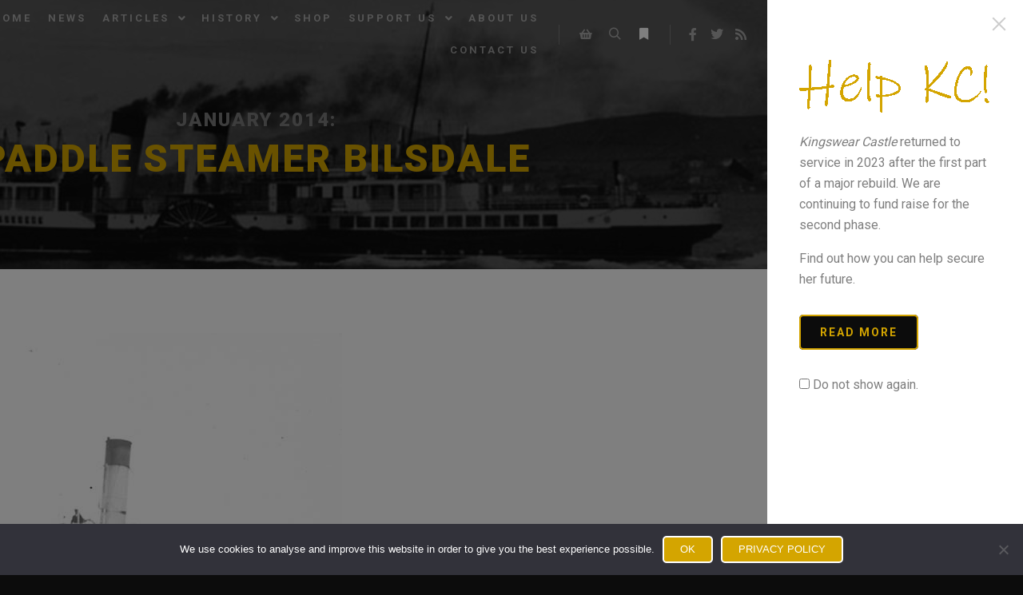

--- FILE ---
content_type: text/html; charset=UTF-8
request_url: https://www.kingswearcastle.org/potm/january-2014-paddle-steamer-bilsdale/
body_size: 20110
content:
<!DOCTYPE html> <!--[if IE 9]><html class="no-js lt-ie10" lang="en-GB"> <![endif]--> <!--[if gt IE 9]><!--><html class="no-js" lang="en-GB"> <!--<![endif]--><head><meta charset="UTF-8" /><meta name="viewport" content="width=device-width,initial-scale=1" /><meta http-equiv="X-UA-Compatible" content="IE=edge"><link rel="profile" href="https://gmpg.org/xfn/11" /><link media="all" href="https://www.kingswearcastle.org/wp-content/cache/autoptimize/css/autoptimize_afcf198aa9d593eb94fb73143d6e7562.css" rel="stylesheet"><link media="only screen and (max-width: 768px)" href="https://www.kingswearcastle.org/wp-content/cache/autoptimize/css/autoptimize_6fe211f8bb15af76999ce9135805d7af.css" rel="stylesheet"><title>January 2014: Paddle Steamer Bilsdale &#8211; Kingswear Castle</title><meta name='robots' content='max-image-preview:large' /> <script>window._wca = window._wca || [];</script> <link rel='dns-prefetch' href='//stats.wp.com' /><link href='https://fonts.gstatic.com' crossorigin rel='preconnect' /><link rel="alternate" type="application/rss+xml" title="Kingswear Castle &raquo; Feed" href="https://www.kingswearcastle.org/feed/" /><link rel="alternate" type="application/rss+xml" title="Kingswear Castle &raquo; Comments Feed" href="https://www.kingswearcastle.org/comments/feed/" /><link rel="alternate" type="application/rss+xml" title="Kingswear Castle &raquo; January 2014: Paddle Steamer Bilsdale Comments Feed" href="https://www.kingswearcastle.org/potm/january-2014-paddle-steamer-bilsdale/feed/" /><link rel="alternate" title="oEmbed (JSON)" type="application/json+oembed" href="https://www.kingswearcastle.org/wp-json/oembed/1.0/embed?url=https%3A%2F%2Fwww.kingswearcastle.org%2Fpotm%2Fjanuary-2014-paddle-steamer-bilsdale%2F" /><link rel="alternate" title="oEmbed (XML)" type="text/xml+oembed" href="https://www.kingswearcastle.org/wp-json/oembed/1.0/embed?url=https%3A%2F%2Fwww.kingswearcastle.org%2Fpotm%2Fjanuary-2014-paddle-steamer-bilsdale%2F&#038;format=xml" /><link rel='stylesheet' id='a13-user-css-css' href='https://www.kingswearcastle.org/wp-content/cache/autoptimize/css/autoptimize_single_340c4e4586bdf85d92afd46afed30fec.css?ver=2.4.23_1766077524' type='text/css' media='all' /><style id='a13-user-css-inline-css' type='text/css'>.single-post .title-bar.outside{background-image:url(https://www.kingswearcastle.org/wp-content/uploads/2020/12/potm201402.jpg)}
/*# sourceURL=a13-user-css-inline-css */</style> <script type="text/javascript" src="https://www.kingswearcastle.org/wp-includes/js/jquery/jquery.min.js?ver=3.7.1" id="jquery-core-js"></script> <script type="text/javascript" id="cookie-notice-front-js-before">var cnArgs = {"ajaxUrl":"https:\/\/www.kingswearcastle.org\/wp-admin\/admin-ajax.php","nonce":"ead2ec0c10","hideEffect":"fade","position":"bottom","onScroll":false,"onScrollOffset":100,"onClick":false,"cookieName":"cookie_notice_accepted","cookieTime":15811200,"cookieTimeRejected":15811200,"globalCookie":false,"redirection":false,"cache":true,"revokeCookies":false,"revokeCookiesOpt":"automatic"};

//# sourceURL=cookie-notice-front-js-before</script> <script type="text/javascript" id="wc-add-to-cart-js-extra">var wc_add_to_cart_params = {"ajax_url":"/wp-admin/admin-ajax.php","wc_ajax_url":"/?wc-ajax=%%endpoint%%","i18n_view_cart":"View basket","cart_url":"https://www.kingswearcastle.org/basket/","is_cart":"","cart_redirect_after_add":"yes"};
//# sourceURL=wc-add-to-cart-js-extra</script> <script type="text/javascript" id="woocommerce-js-extra">var woocommerce_params = {"ajax_url":"/wp-admin/admin-ajax.php","wc_ajax_url":"/?wc-ajax=%%endpoint%%","i18n_password_show":"Show password","i18n_password_hide":"Hide password"};
//# sourceURL=woocommerce-js-extra</script> <script type="text/javascript" src="https://stats.wp.com/s-202604.js" id="woocommerce-analytics-js" defer="defer" data-wp-strategy="defer"></script> <link rel="https://api.w.org/" href="https://www.kingswearcastle.org/wp-json/" /><link rel="alternate" title="JSON" type="application/json" href="https://www.kingswearcastle.org/wp-json/wp/v2/posts/15510" /><link rel="EditURI" type="application/rsd+xml" title="RSD" href="https://www.kingswearcastle.org/xmlrpc.php?rsd" /><meta name="generator" content="WordPress 6.9" /><meta name="generator" content="WooCommerce 10.4.3" /><link rel="canonical" href="https://www.kingswearcastle.org/potm/january-2014-paddle-steamer-bilsdale/" /><link rel='shortlink' href='https://www.kingswearcastle.org/?p=15510' />  <script async src="https://www.googletagmanager.com/gtag/js?id=G-F9M8TWBMF6"></script> <script>window.dataLayer = window.dataLayer || [];
  function gtag(){dataLayer.push(arguments);}
  gtag('js', new Date());

  gtag('config', 'G-F9M8TWBMF6');</script> <link rel="stylesheet" href="https://fonts.googleapis.com/css2?family=Homemade+Apple"> <script type="text/javascript">// 
(function(){
    var docElement = document.documentElement,
        className = docElement.className;
    // Change `no-js` to `js`
    var reJS = new RegExp('(^|\\s)no-js( |\\s|$)');
    //space as literal in second capturing group cause there is strange situation when \s is not catched on load when other plugins add their own classes
    className = className.replace(reJS, '$1js$2');
    docElement.className = className;
})();
//</script><script type="text/javascript">// 
WebFontConfig = {
    google: {"families":["Roboto:400,700,900","Roboto:400,700,900"]},
    active: function () {
        //tell listeners that fonts are loaded
        if (window.jQuery) {
            jQuery(document.body).trigger('webfontsloaded');
        }
    }
};
(function (d) {
    var wf = d.createElement('script'), s = d.scripts[0];
    wf.src = 'https://www.kingswearcastle.org/wp-content/themes/rife-free/js/webfontloader.min.js';
    wf.type = 'text/javascript';
    wf.async = 'true';
    s.parentNode.insertBefore(wf, s);
})(document);
//</script><link rel="pingback" href="https://www.kingswearcastle.org/xmlrpc.php"> <noscript><style>.woocommerce-product-gallery{ opacity: 1 !important; }</style></noscript><meta name="generator" content="Elementor 3.34.1; features: additional_custom_breakpoints; settings: css_print_method-external, google_font-enabled, font_display-auto"><meta property="og:type" content="article" /><meta property="og:title" content="January 2014: Paddle Steamer Bilsdale" /><meta property="og:url" content="https://www.kingswearcastle.org/potm/january-2014-paddle-steamer-bilsdale/" /><meta property="og:description" content="The paddle steamer Bilsdale started life as the Lord Roberts built by W Allsup and Son of Preston in 1900 for the Great Yarmouth Steam Tug Company&#8217;s excursion services along the Norfolk Coast…" /><meta property="article:published_time" content="2014-01-01T15:09:01+00:00" /><meta property="article:modified_time" content="2022-11-10T16:46:28+00:00" /><meta property="og:site_name" content="Kingswear Castle" /><meta property="og:image" content="https://www.kingswearcastle.org/wp-content/uploads/2020/12/potm201402.jpg" /><meta property="og:image:width" content="900" /><meta property="og:image:height" content="360" /><meta property="og:image:alt" content="" /><meta property="og:locale" content="en_GB" /><meta name="twitter:site" content="@KingswearCastle" /><meta name="twitter:text:title" content="&lt;span class=&quot;potm-heading&quot;&gt;January 2014: &lt;/span&gt;&lt;br /&gt;Paddle Steamer Bilsdale" /><meta name="twitter:image" content="https://www.kingswearcastle.org/wp-content/uploads/2020/12/potm201402.jpg?w=640" /><meta name="twitter:card" content="summary_large_image" /><link rel="icon" href="https://www.kingswearcastle.org/wp-content/uploads/2020/11/cropped-favicon-32x32.png" sizes="32x32" /><link rel="icon" href="https://www.kingswearcastle.org/wp-content/uploads/2020/11/cropped-favicon-192x192.png" sizes="192x192" /><link rel="apple-touch-icon" href="https://www.kingswearcastle.org/wp-content/uploads/2020/11/cropped-favicon-180x180.png" /><meta name="msapplication-TileImage" content="https://www.kingswearcastle.org/wp-content/uploads/2020/11/cropped-favicon-270x270.png" /><style type="text/css" id="wp-custom-css">/* Additional CSS
 * Created: 13/11/2020 RMT
 * Updated: 14/10/2025 RMT
*/

:root {
	--e-global-color-text: #7a7a7a;
	--e-global-color-primary: #d4a500;
	--e-global-color-cef21df: #0c0c0c; 
}


/* Home page news ticker */
@media (min-width: 1025px) {
	.news {
		margin-top: -12px;
	}
}

.news .swiper-pagination-bullet {
	background: #fff;
}

.news .elementor-testimonial__content {
  padding: 0;
}

.news .elementor-testimonial__header {
	padding-top: 0;
}

@media (min-width: 1025px) {
	.news .elementor-widget-reviews .elementor-testimonial__header {
		padding-left: 0;
	}
}

/* Left align embedded YouTube videos */
.wp-block-embed-youtube {
	display: inline-block;
}

.page .page-background {
	background-color: var(--e-global-color-cef21df) !important;
}

/* Drop down menus */
.menu-container ul li {
	height: auto !important;
}

ul.sub-menu {
	padding: 10px;
	background-color: rgb(43 43 43 / 0.6) !important;
}

.sub-menu a span {
	font-weight: 600;
	color: white;
}

.sub-menu a:hover span,
.sub-menu a:hover {
	text-decoration: underline;	
	transition: all 0.5s ease;
}

.submenu {
	border: 2px solid var(--e-global-color-text);
	transition: all 0.5s ease;
}

.header-horizontal .top-menu ul {
	min-width: 100px;
}

.header-horizontal .top-menu i.sub-mark {
/*
 	margin: 46px 0 0 0;
  height: 30px;
	*/
}

.header-horizontal .top-menu i.sub-mark:focus {
	outline: none;
}


/* Ajax search results */
#search-results-header {
	border: 1px solid var(--e-global-color-primary);
}

.searchwp-live-search-result .title {
	font-size: 20px;
  font-weight: bold;
	text-transform: uppercase;
	color: var(--e-global-color-primary);
  letter-spacing: 2px;	
}

.searchwp-live-search-result .icon {
	font-size: 40px;
}

.searchwp-live-search-result .excerpt {
    color: var(--e-global-color-text);	
    font-family: "Roboto", Sans-serif;
    font-size: 20px;
    font-weight: 400;
}

.searchwp-live-search-result time {
	display: none;
}

/* No content/search results */
.layout-full_padding .content-limiter {
    max-width: 1200px;
}

/* Home page banner heights */

@media (max-width: 600px) {
	.elementor-12030 .elementor-element.elementor-element-e25d36d>.elementor-container {
    min-height: 400px !important;
	}
}

@media (max-width: 1024px) {
	.elementor-12030 .elementor-element.elementor-element-e25d36d>.elementor-container {
    min-height: 620px;
	}
}


/* Override problems with Autoptimize plugin enabled */
.single-album .page-background, .albums-list-page .page-background {
    background-color: var(--e-global-color-cef21df) !important;
}

.elementor-shortcode {
    color: var( --e-global-color-text );
    font-family: var( --e-global-typography-text-font-family ), Sans-serif;
    font-size: var( --e-global-typography-text-font-size );
    font-weight: var( --e-global-typography-text-font-weight );
    line-height: var( --e-global-typography-text-line-height );
}

/* Single post titles */
.single-post .title-bar.outside .overlay-color {
	padding-top: 80px !important;
  padding-bottom: 80px !important;
}

.default404 .title-bar.outside .page-title,
.single-post .title-bar.outside .page-title {
	display: inline-block;
	vertical-align: middle;
	color: var(--e-global-color-primary) !important;
}

.single-post .title-bar .in {
	min-height: 177px;
	line-height: 177px;
}

h2.post-title a {
	color: var(--e-global-color-primary);
}

@media only screen and (max-width: 1024px) {
.single-post .title-bar.outside .overlay-color {
	padding-top: 80px !important;
  padding-bottom: 40px !important;
	}

	.single-post .title-bar .in {
		min-height: 108px;
		line-height: 108px;
	}
	
	.page .title-bar.outside .overlay-color {
		padding-top: 120px !important;
    padding-bottom: 80px !important;	
	}
}

.page .title-bar.outside .page-title, .page .title-bar.outside h2 {
	color: var(--e-global-color-primary) !important;
}
/* end of overrides */

.clue-content {
	margin-bottom: 20px;
}

.wp-block-image,
figure {
	line-height: 100%;
}

.wp-block-image {
	margin-bottom: 0;
}

figcaption {
	line-height: 170%
}

/* Pictures of the month year list */
.potm-index ul {
	list-style-type: none;
	margin: 0;
	padding: 0;
	overflow: hidden;
}

.potm-index li {
	float: left;
}

.potm-index a {
	font-size: 12px;
	font-weight: 500;
	line-height: 150%;
	border: 2px solid var(--e-global-color-primary);
	border-radius: 5px;
 	padding: 4px 8px 3px 8px;
	margin-right: 10px;
	color: var(--e-global-color-text);
	text-decoration: none;
}

.potm-index a:hover {
	color: white;
	background-color: var(--e-global-color-1d61bd6);
}

.potm-index a.selected {
	color: white;	
	background-color: var(--e-global-color-cef21df);
	pointer-events: none;
}

.real-content li {
	padding: 0;
}

/* Ajax search results button */
.searchwp-live-search-results .all-results {
	color: white;
  background-color: black;
  border: 2px solid var(--e-global-color-primary);
  padding: 5px 20px;
  border-radius: 5px;
	letter-spacing: 2px;
  font-weight: 900;
	text-decoration: none;
}

.searchwp-live-search-results .all-results:hover {
  border: 2px solid var(--e-global-color-primary);
	background-color: #007cba;
}


@keyframes blur-a {
  from {
    text-shadow: 0px 0px 10px #fff,
      0px 0px 10px #fff,
      0px 0px 25px #fff,
      0px 0px 25px #fff,
      0px 0px 25px #fff,
      0px 0px 25px #fff,
      0px 0px 25px #fff,
      0px 0px 25px #fff,
      0px 0px 50px #fff,
      0px 0px 100px #fff,
      0px 0px 100px #fff,
      0px 0px 100px #888,
      0px 10px 75px #888,
      0px 10px 75px #888,
      0px 10px 75px #888,
      0px 10px 75px #888,
      0px -10px 75px #888,
      0px -10px 75px #888;
  }
}

@media (hover: hover) and (pointer: fine) {
	#side-menu-switch.animate,
	#side-menu-switch:hover {
		animation: blur-a 3s ease-out infinite;
		text-shadow: 0px 0px 20px #fff, 0px 0px 15px #fff;
	}
}

/* Notification (AKA hidden) sidebar */
#side-menu h3 {
	color: var(--e-global-color-primary);
	font-size: 20px;
}

/* more-link */
#side-menu .btn-read-more {
	font-size: 14px;
	font-weight: bold;
	background-color: var(--e-global-color-cef21df);
	letter-spacing: 2px;
	padding: 12px 24px;
  border: 2px solid var(--e-global-color-primary);
  color: var(--e-global-color-primary);
  border-radius: 5px;
	text-transform: uppercase;
}

#side-menu .btn-read-more:hover {
	color: white;
	background-color: var(--e-global-color-1d61bd6);
	transition: all 0.5s ease !important;
	text-decoration: none;
}

/* Headings */
@media only screen and (max-width: 600px) {
	h2,
	.real-content h2 {
		font-size: 28px;	
	}
}

/* Mobile menu close icon */
.a13icon-menu.active:before {
	content: "\e117";
}

/* Gallery margins */
.real-content ol,
.real-content ul {
	margin: 0;
}

/* Default to square bullets */
ul {
    list-style: square;
}

/* Support Us accordion */
.accordion-expand h2 a:before {
	font-family: "Font Awesome 5 Free";
	content: '\f150\00a0';	
}

.accordion-collapse h2 a:before {
	font-family: "Font Awesome 5 Free";
	content: '\f151\00a0';
}

.accordion-expand h2 a:hover:before,
.accordion-collapse h2 a:hover:before {
	text-decoration: none;
}

/* Horizontal rule */
hr {
	border-bottom: 1px solid var(--e-global-color-primary);
}	

blockquote::before,
wp-block-quote:before {
	color: var(--e-global-color-primary);
}


/*
.wp-block-quote {
	padding-right: 40px;
}

.wp-block-quote:after {
	content: "\201d";
	display: block;
	color: var(--e-global-color-primary);
	font-family: Georgia, serif;
	font-size: 60px;
	line-height: 1;
	position: absolute;
	right: 0;
	bottom: -42px;
}
*/

/* Page titles */
.title-bar .in {
	max-width: 1200px;
}

.posts-list .title-bar.outside .overlay-color {
	padding-top: 140px;
	padding-bottom: 140px;
}

.posts-list .title-bar.outside .page-title, 
.posts-list .title-bar.outside h2,
.page .title-bar.outside .page-title,
.page .title-bar.outside h2,
.single-post .title-bar.outside .page-title,
.single-post .title-bar.outside h2 {
	color: var(--e-global-color-primary);
}

@media only screen and (max-width: 768px) {
	.elementor-12030 .elementor-element.elementor-element-e25d36d > .elementor-container {
		min-height: 460px;
	}

	/* Centre flagship graphic */
	.elementor-12030 .elementor-element.elementor-element-c562d85 {
		text-align: center;
	}
}

@media only screen and (max-width: 1520px) {
	.header-variant-one_line_centered .logo-container, .header-horizontal .logo-container a.logo {
    max-width: 200px !important;
	}
	
	.header-horizontal .logo-container,
		.header-horizontal .sticky-values .logo-container {
 		min-width: 200px !important;
	}
}

@media only screen and (max-width: 1024px) {
	.header-horizontal .logo-container,
	.header-variant-one_line_centered .logo-container, 
	.header-horizontal .logo-container a.logo {
			max-width: 350px !important;	
	}
	
.header-variant-one_line_centered.sticky-values .logo-container, 
	.header-horizontal .sticky-values .logo-container a.logo {
    max-width: 200px !important;
	}
}


@media only screen and (max-width: 600px) {
	.header-horizontal .logo-container,
	.header-variant-one_line_centered .logo-container, 
	.header-horizontal .logo-container a.logo,
.header-variant-one_line_centered.sticky-values .logo-container, 
	.header-horizontal .sticky-values .logo-container a.logo
	{
			max-width: 200px !important;	
	}
	
	.header-horizontal .sticky-values .logo-container {
		min-width: 200px !important;
	}	
}	


@media only screen and (max-width: 1520px) {
	.menu-container ul li {
		height: 40px;
	}

	.header-horizontal .top-menu > li > a,
	.header-horizontal .top-menu > li > span.title {
		height: 40px !important;
		line-height: 40px !important;
	}	
	
	.mobile-menu-open .head {
		background-color: rgba(0,0,0,0.9);
	}
}

@media only screen and (max-width: 1024px) {
.header-horizontal #header-tools:before {
	display: none;
	}
}

@media only screen and (min-width: 768px) {
	#menu-item-13475 {	/* Links */
		display: none;
	}
}

@media only screen and (max-width: 767px) {
	#menu-item-13475 {	/* Links */
		display: block;
	}
}

.post-title a:hover{
	color: var(--e-global-color-primary) !important;
}

.layout-padding #content {
	margin: 0;
  padding: 0 20px;
}

/* Header */
#header.narrow .head, #header.narrow .top-bar {
	max-width: 1240px;
}

.header-horizontal #header .head {
	padding: 0 20px;
}

/* Social */
.socials.icons-only.semi-transparent a {
	color: white;
  opacity: 0.5;
}

/* Footer */
#footer.narrow .foot-items .foot-content, 
#footer.narrow .foot-widgets,
.header-type-multi_line.narrow .navigation-bar {
	max-width: 1200px;
}

.foot-items, #footer .foot-widgets {
	padding: 0 20px;
	font-weight: var(--e-global-typography-text-font-weight);	
}

.foot-text .divider {
	padding: 0 20px;
}

.dark-sidebar .widget h3.title {
	font-size: 20px;
/*	color: var(--e-global-color-primary);	*/
	color: var(--e-global-color-primary);
}

.foot-widgets .foot-content {
	padding: 0 0 20px 0;
}

.foot-widgets .widget {
	margin-top: 30px;
}

@media only screen and (max-width: 767px) {
	#linkcat-50,	/* Links */
	#custom_html-3 {	/* Contact Us */
		display: none;
	}
	
	.foot-widgets .widget	{
		width: 100%;
	}
}

/* Header */
@media only screen and (max-width: 1024px) {
	.header-horizontal .head .socials {
		display: none;
	}
}

/* Home page */
@media only screen and (max-width: 1024px) {
	.elementor-section.elementor-section-boxed > 	.elementor-container {
    max-width: 1220px !important;
	}
}

.home h1 {
	line-height: 100%;
}

.home .typed-cursor,
.written-lines {
	font-size: 80%;
	line-height: 100%;
}

.elementor-testimonial__image {
	padding-right: 20px;
}

/* Posts loop */
.posts-list .layout-full #content, .posts-list .layout-full_fixed #content, .posts-list .layout-full_padding #content, .posts-list .layout-parted .content-box {
    background-color: white;
}

.posts-bricks-1 {
	padding: 0;
	max-width: 1200px !important;
}

.posts-bricks-1 h2 {
	font-size: 20px !important;
}

.post-title a {
  font-size: 20px;
  font-weight: 600;
	color: var(--e-global-color-primary);	
}

h2.post-title {
	font-size: 20px;
	line-height: 1.15;
	padding-bottom: 0;
}

.posts_vertical_centered .formatter {
	text-align: left;
	padding: 0;
}

.entry-summary {
	font-size: 18px;	
}

.entry-summary p {
	padding-top: 0;
}

.more-link {
	font-weight: normal;
}

.more-link:after {
	content: ' »';
}

.content-limiter {
	max-width: 1200px;
	padding: 0;
}

.formatter {
	padding: 60px 0;
}

figure {
	margin: 0;
}

article {
	padding: 20px;
}

.elementor-post__excerpt p:after {
	content: '…';
}

/* Suppress blog 'read more' pagination */
.load-more-button {
	display: none;
}

/* Force thumbnails and featured images to mono */
.item-image,
.elementor-post__thumbnail img,
.posts-nav img {
  -webkit-filter: grayscale(1);
  filter: grayscale(1);
}

/* Allow news thumbsnails to be in colour */
.category-news .elementor-post__thumbnail img,
.category-news .posts-nav img {
	-webkit-filter: none;
  filter: none;
}

/* Force heading image to mono (with JS help) */
.single-post .title-bar.outside {
	background-blend-mode: saturation;
}

/* Pictures of the Month selection */
.potm-index ul {
	list-style: none;
}

.potm-index select {
	padding: 4px;
	height: 44px;
	width: 200px;
	background-color: #f5f5f5;
  border: 1px solid transparent;
}

/* Remove button underlines */
.elementor-button-wrapper a:hover {
	text-decoration: none;
}

/* Home page 'Read me' links to buttons */
.elementor-post__read-more {
/*
 	background-color: var(--e-global-color-primary);
  border: 2px solid white;
  color: white !important;

*/
	letter-spacing: 2px;
  padding: 5px 20px !important;
  border-radius: 5px;
}

.elementor-post__read-more:hover {
	background-color: var(--e-global-color-1d61bd6);
	transition: all 0.5s ease !important;
	text-decoration: none;
}

/* Posts 'Read me' links to buttons */
/*
.entry-summary .more-link {
	font-size: 14px;
	font-weight: bold;
	background-color: var(--e-global-color-cef21df);
	letter-spacing: 2px;
  padding: 5px 20px !important;
  border: 2px solid var(--e-global-color-primary);
  color: var(--e-global-color-primary);
  border-radius: 5px;
	text-transform: uppercase;
}

.entry-summary .more-link:hover {
	color: white;
	background-color: var(--e-global-color-1d61bd6);
	transition: all 0.5s ease !important;
	text-decoration: none;
}

.entry-summary .more-link:after {
	content: '';
}

.elementor-posts-container .elementor-post {
	padding-bottom: 4px;
}
*/

/* Links page */
.lv-category h2 {
	font-size: 1.625em;
  line-height: 1.15;
	margin-bottom: 0;
	font-weight: var(--e-global-typography-primary-font-weight);
}

.lv-category ul {
	list-style: none;
	margin: 0 0 0 24px;
}

.lv-category ul li a:before {
  content: "\25a0";
	color: var(--e-global-color-primary);
  display: inline-block;
  width: 24px;
	margin-left: -24px;
}

/* POTM heading */
.potm-heading {
	font-size: 50%;
	color: var(--e-global-color-text);
}

/* Support Us page - Close up Amazon banner */
 * .page-id-12576 .formatter {
	padding-bottom: 0;
}

/* Contact form 7 */
.wpcf7-form label {
	font-size: 12px;
  font-weight: bold;
  margin: 10px 0;	
}    

.wpcf7-form input,
.wpcf7-form textarea {
	font-size: var(--e-global-typography-text-font-size);
	color: var(--e-global-color-cef21df);
	padding: 2px 10px 5px 10px;
}

.paypal input[type="submit"],
.wpcf7-form input[type="submit"] {
	font-size: 14px;
  font-weight: bold;
	text-transform: uppercase;
	color: var(--e-global-color-primary);
  line-height: 1em;
  letter-spacing: 2px;	
	border: 2px solid var(--e-global-color-primary);
  padding: 18px 45px 15px 45px;
	border-radius: 5px;
	transition: 0.4s all;
	height: auto;
}

.paypal input[type="submit"]:hover,
.wpcf7-form input[type="submit"]:hover {
	background-color: var(--e-global-color-1d61bd6);
	color: white;
}

.wpcf7-form input[type="checkbox"] {
	width: 30px;
	height: 30px;
	vertical-align: bottom;	
}

.wpcf7-form input[type="checkbox"]:hover {
	cursor: pointer;
}

span.wpcf7-not-valid-tip {
	text-align: left;
}

.wpcf7 form .wpcf7-response-output {
	text-align: left;
	color: black;
	margin: 0;
	padding: 12px 6px;
	font-size: var(--e-global-typography-text-font-size);
	line-height: 130%;
}

.wpcf7 form.invalid .wpcf7-response-output {
	background-color: #ffeaea;
	border-color: #feabab;
}

span.wpcf7-list-item {
	margin: 0;
}

.wpcf7-list-item-label {
	left: 40px;
  position: relative;
	margin-left: -30px;
}

span.wpcf7-list-item-label:before {
	content: '';
}

.wpcf7-form-control.wpcf7-quiz {
	font-weight: normal;
}

span.wpcf7-not-valid-tip {
	max-width: 100%;	
}

/* Cookie bar */
.cookie-btn {
	color: #fff;
	text-transform: uppercase;
	background-color: var(--e-global-color-primary);
  border: 2px solid #fff;
  padding: 5px 20px;
  border-radius: 5px;
	transition: all .3s;
}

.cookie-btn:hover {
	color: #fff;
	background-color: #0170C0;
	text-decoration: none;
}

/* Posts Navigation */
.posts-nav a span.title {
	color: var(--e-global-color-primary);
}

/* Hamburger menu */
.hamburger-menu-option {
	visibility: hidden;
	@media only screen and (max-width: 1024px) {
		visibility: visible;
	}
}

/* Album titles */
.albums-list-page .title-bar.outside {
	background-position: 50% 75.6604%;
}

.albums-list-page .title-bar.outside .page-title {
	color: var(--e-global-color-primary);
}

.object-item h2 {
	color: var(--e-global-color-primary);
}

.slide-caption h2.title {
	letter-spacing: 2px;
	font-weight: 900;	
	color: var(--e-global-color-primary);
}

.slide-caption .description {
	font-size: 20px;
	line-height: 150%;
}

.single-album #footer {
	display: none;
}

.single-album .page-background {
	background-color: #000;
}

input[type="text"]:hover, input[type="password"]:hover, input[type="search"]:hover, input[type="email"]:hover, input[type="url"]:hover, input[type="tel"]:hover, input[type="number"]:hover, input[type="range"]:hover, input[type="date"]:hover, textarea:hover, select:hover, input[type="text"]:focus, input[type="password"]:focus, input[type="search"]:focus, input[type="email"]:focus, input[type="url"]:focus, input[type="tel"]:focus, input[type="number"]:focus, input[type="range"]:focus, input[type="date"]:focus, textarea:focus, select:focus {
    border-color: var(--e-global-color-primary);
}

/* Virtual donor wall */
.donor {
	clear: both;
}

.donor ul {
	list-style: none;
}

.donor .title {
	color: white;
}

.donor .divider {
	border: 1px solid white;
	margin: 4px 20px
}

.donor li {
	text-align: center;
	background-color: var(--e-global-color-cef21df);
	margin-bottom: 6px;
	padding: 4px 8px 4px 8px !important;
	line-height: 120%;
	color: var(--e-global-color-primary);
	border: 2px solid var(--e-global-color-primary);
	border-radius: 5px;
}

.donor li.letter {
	font-weight: bold;
	color: white;
	background-color: var(--e-global-color-cef21df);
	transition: all, 1s ease;	
}													

.donor li.letter .continued {
	font-weight: 400;
	font-size: 70%;
}	

.donor li.letter-flash {
	color: white;
	background-color: var(--e-global-color-primary) !important;
}	

.donor .jump-letter a,
.donor .jump-letter span {
	display: inline-block;
	width: 30px;
	font-size: 12px;
	font-weight: 500;
	line-height: 150%;
	border-radius: 5px;
	text-align: center;
	text-decoration: none;
}

.donor .jump-letter .disabled {
	border: 2px solid var(--e-global-color-text);
	color: var(--e-global-color-text);
	opacity: 0.4;
}

.donor .jump-letter .enabled {
	border: 2px solid var(--e-global-color-primary);
	color: var(--e-global-color-text);
}

.donor .jump-letter a:hover.enabled {
	color: #fff;
  background-color: #0170c0;
	text-decoration: none;
}

@media screen and (max-width: 1024px) {
	.donor .col-1of2 {
		float: left;
		width: 52%;
		padding-right: 4%;
	}

	.donor .col-2of2 {
		float: left;
		width: 48%;
	}
	
	.donor .col-2,
	.donor .col-4 {
		display: none;
	}
}

@media screen and (min-width: 1025px) {
	.donor .col-1of4, 
	.donor .col-2of4, 
	.donor .col-3of4 {
		float: left;
		width: 26%;
		padding-right: 2%;
	}

	.donor .col-4of4 {
		float: left;
		width: 22%;
	}
}

/* Jetpack sharing buttons */
div.sharedaddy h3.sd-title {
	display: none;
}

.sd-content .share-customize-link {
	display: none;
}

.elementor-post__card .sharedaddy {
	display: none;
}

/* Woocommerce customisations */
.woocommerce div.product .product_title {
	color: var(--e-global-color-primary);
}

.woocommerce button.button,
.woocommerce button.button.alt,
.wc-proceed-to-checkout a,
.woocommerce-mini-cart__buttons .button,
.woocommerce a.button {
	padding: 12px 24px;
	font-size: 14px;
	font-weight: 700;
/*
text-transform: uppercase !important;
*/
	
	letter-spacing: 2px;
/*
	color: var(--e-global-color-primary) !important;
*/
	border: 2px solid var(--e-global-color-primary) !important;
	border-radius: 3px !important;
	line-height: 100%;
}

.woocommerce button.button.alt:hover,
.wc-proceed-to-checkout a:hover {
	color: white !important;
	background-color: #0170c0 !important;
}

.woocommerce div.product form.cart .button {
    width: inherit;
}

/* Hide Woocommerce category for now */
.product_meta > span {
	display: none;
}

#customer_details h3 {
	color: var(--e-global-color-primary);
	border-bottom: 1px solid var(--e-global-color-primary);
}

#customer_details.col2-set .col-1,
#customer_details.col2-set .col-2 {
	border: 1px solid var(--e-global-color-primary);
}

.woocommerce div.product form.cart .button {
	
}

.woocommerce-no-major-page .title-bar.outside {
    background-image: url('https://www.kingswearcastle.org/wp-content/uploads/2020/11/blog-background-scaled.jpg');
    background-size: cover;
    background-repeat: no-repeat;	
}

.woocommerce-cart table.shop_table .product-subtotal,
.woocommerce table.shop_table .product-name a, 
.woocommerce table.shop_table th, .woocommerce table.wishlist_table thead th,
.woocommerce .cart-collaterals .cart_totals h2,
.woocommerce .product-quantity,
.woocommerce-page form .form-row label {
	color: var(--e-global-color-text);
}


.woocommerce table.shop_table td,
.woocommerce-checkout-review-order {
	border-top: 2px solid var(--e-global-color-primary);
}

.woocommerce table.shop_table th, .woocommerce table.wishlist_table thead th,
.woocommerce .cart-collaterals .cart_totals h2 {
	border-bottom: 2px solid var(--e-global-color-primary);
}

.woocommerce .entry-summary,
.woocommerce-Tabs-panel p {
		font-weight: normal;
}

.woocommerce .cart-collaterals .cart_totals {
	border: 4px solid var(--e-global-color-primary);
	border-radius: 3px;
}

.woocommerce input,
.woocommerce  textarea {
    font-size: var(--e-global-typography-text-font-size);
    color: var(--e-global-color-cef21df);
    padding: 2px 10px 5px 10px;
}

.woocommerce div.product {
	padding: 0;	
}

.woocommerce .single-product {
	padding-top: 40px;
}

.wc-tabs-wrapper {
    padding-top: 40px;
}

.woocommerce-page #content div.product .woocommerce-tabs .panel {
	padding: 20px 0;
}

.woocommerce div.product.elementor .woocommerce-tabs .panel {
	padding: 20px 0;
}

/* 2025 */
.woocommerce ul.products.products_variant_under.button_over li.product .button {
	opacity: 1;
	top: -32px;
	background-color: rgba(34, 34, 34, 1);
	color: #d4a500;
	font-size: 13px;
	font-weight: 600;
	text-transform: uppercase;
	padding: 5px 30px;
	height: 42px;
}

.woocommerce ul.products.products_variant_under.button_over li.product .button:hover {
	color: #fff;
	background-color: var(--e-global-color-1d61bd6);
}

@media (max-width: 1024px) {
.woocommerce ul.products.products_variant_under.button_over li.product .button {
		top: 20px;
		left: 0;
		margin-left: 94px;
	}
}

.woocommerce ul.products.button_over li.product .button {
	position: relative;
}

.woocommerce ul.products li.product .price {
	margin-top: 0;
}

.products_variant_under .product-details {
	padding: 10px;
}

.woocommerce ul.products.button_over li.product .button {
//	left: 50%;
}

/* Posting signature style */
.signature {
	padding: 18px 0;
}

.signature .name {
	font-family: 'Homemade Apple';
	font-size: 32px;
	line-height: 90%;
}
	
.signature .role {
	font-size: small;
	font-weight: bold;
}

.signature p {
	margin: 0;
	line-height: normal;
}

figcaption {
	font-weight: 500;
}

.image-border img {
	border: 1px solid black;
}

.image-padding-top-bottom figure {
	padding: 30px 0;
}

.wp-element-caption {
	border-left: 1px solid var(--e-global-color-primary);
  padding-left: 8px;
}

/* Post postamble text */
.postamble {
	border: 2px solid var(--e-global-color-primary);
	padding: 0 24px;
	margin: 0 0 12px 0;
	background-color: black;
	background-image: url('https://www.kingswearcastle.org/wp-content/uploads/2020/12/background.jpg');
    background-size: cover;
    background-position: center;
}

.postamble p {
	font-weight: bold;
	color: var(--e-global-color-primary);
}

.postamble a {
	color: white;
}

.postamble a:hover {
	color: white;
}

/* Post title part x of y */
.page-title small,
.elementor-post__title small {
	font-size: 50%;
}

/* Customise shop page */
ul.products .posted_in {
	display: none;
}

/* Post table styling */
figure.wp-block-table {
	padding: 0.85em 0;
}

/* REMOVE BEFORE FLIGHT */
#xxxbasket-menu-switch,
#xxxmenu-item-20978 {
	display: none !important;
}</style></head><body id="top" class="wp-singular post-template-default single single-post postid-15510 single-format-standard wp-custom-logo wp-theme-rife-free wp-child-theme-kc theme-rife-free cookies-not-set woocommerce-no-js side-menu-eff-12 header-horizontal site-layout-full elementor-default elementor-kit-12094" itemtype="https://schema.org/WebPage" itemscope><div class="whole-layout"><div id="preloader" class="flash onReady"><div class="preload-content"><div class="preloader-animation"><div class="pace-progress"><div class="pace-progress-inner"></div ></div><div class="pace-activity"></div></div> <a class="skip-preloader a13icon-cross" href="#"></a></div></div><div class="page-background to-move"></div><header id="header" class="to-move a13-horizontal header-type-one_line a13-normal-variant header-variant-one_line full tools-icons-3 sticky-no-hiding" itemtype="https://schema.org/WPHeader" itemscope><div class="head"><div class="logo-container" itemtype="https://schema.org/Organization" itemscope><a class="logo normal-logo image-logo" href="https://www.kingswearcastle.org/" title="Kingswear Castle" rel="home" itemprop="url"><img src="https://www.kingswearcastle.org/wp-content/uploads/2020/11/kc-logo-1.png" alt="Kingswear Castle" width="350" height="83" itemprop="logo" /></a></div><nav id="access" class="navigation-bar" itemtype="https://schema.org/SiteNavigationElement" itemscope><div class="menu-container"><ul id="menu-site-menu" class="top-menu with-effect menu--ferdinand opener-icons-on"><li id="menu-item-12032" class="menu-item menu-item-type-post_type menu-item-object-page menu-item-home menu-item-12032 normal-menu"><a href="https://www.kingswearcastle.org/"><span><em>Home</em></span></a></li><li id="menu-item-19648" class="menu-item menu-item-type-post_type menu-item-object-page menu-item-19648 normal-menu"><a href="https://www.kingswearcastle.org/news/"><span><em>News</em></span></a></li><li id="menu-item-21746" class="menu-item menu-item-type-post_type menu-item-object-page menu-item-has-children menu-parent-item menu-item-21746 normal-menu"><a href="https://www.kingswearcastle.org/musings/"><span><em>Articles</em></span></a><i tabindex="0" class="fa sub-mark fa-angle-down"></i><ul class="sub-menu"><li id="menu-item-21744" class="menu-item menu-item-type-post_type menu-item-object-page menu-item-21744"><a href="https://www.kingswearcastle.org/musings/"><span>Megoran’s Musings</span></a></li><li id="menu-item-12034" class="menu-item menu-item-type-post_type menu-item-object-page menu-item-12034"><a href="https://www.kingswearcastle.org/potm/"><span>Pictures of the Month</span></a></li></ul></li><li id="menu-item-12460" class="menu-item menu-item-type-post_type menu-item-object-page menu-item-has-children menu-parent-item menu-item-12460 normal-menu"><a href="https://www.kingswearcastle.org/history/"><span><em>History</em></span></a><i tabindex="0" class="fa sub-mark fa-angle-down"></i><ul class="sub-menu"><li id="menu-item-18876" class="menu-item menu-item-type-post_type menu-item-object-page menu-item-18876"><a href="https://www.kingswearcastle.org/restoration-refits/"><span>Restoration &#038; Refits</span></a></li><li id="menu-item-19481" class="menu-item menu-item-type-post_type menu-item-object-page menu-item-19481"><a href="https://www.kingswearcastle.org/history/medway-years/"><span>The Medway Years</span></a></li></ul></li><li id="menu-item-28266" class="menu-item menu-item-type-post_type menu-item-object-page menu-item-28266 normal-menu"><a href="https://www.kingswearcastle.org/shop/"><span><em>Shop</em></span></a></li><li id="menu-item-13477" class="menu-item menu-item-type-post_type menu-item-object-page menu-item-has-children menu-parent-item menu-item-13477 normal-menu"><a href="https://www.kingswearcastle.org/support/"><span><em>Support Us</em></span></a><i tabindex="0" class="fa sub-mark fa-angle-down"></i><ul class="sub-menu"><li id="menu-item-18877" class="menu-item menu-item-type-post_type menu-item-object-page menu-item-18877"><a href="https://www.kingswearcastle.org/support/donor-wall/"><span>Virtual Donor Wall</span></a></li></ul></li><li id="menu-item-12446" class="menu-item menu-item-type-post_type menu-item-object-page menu-item-12446 normal-menu"><a href="https://www.kingswearcastle.org/about/"><span><em>About Us</em></span></a></li><li id="menu-item-13475" class="menu-item menu-item-type-post_type menu-item-object-page menu-item-13475 normal-menu"><a href="https://www.kingswearcastle.org/links/"><span><em>Links</em></span></a></li><li id="menu-item-13478" class="menu-item menu-item-type-post_type menu-item-object-page menu-item-13478 normal-menu"><a href="https://www.kingswearcastle.org/contact/"><span><em>Contact Us</em></span></a></li></ul></div></nav><div id="header-tools" class=" icons-3"><button id="basket-menu-switch" class="fa fa-shopping-basket tool" title="Shop sidebar"><span id="basket-items-count" class="zero">0</span><span class="screen-reader-text">Shop sidebar</span></button><button id="search-button" class="a13icon-search tool" title="Search"><span class="screen-reader-text">Search</span></button><button id="side-menu-switch" class="fa fa-bookmark tool" title="More info"><span class="screen-reader-text">More info</span></button><button id="mobile-menu-opener" class="a13icon-menu tool" title="Main menu"><span class="screen-reader-text">Main menu</span></button></div><div class="socials icons-only semi-transparent white_hover hide_on_mobile"><a target="_blank" title="Facebook" href="https://www.facebook.com/paddlesteamers" class="a13_soc-facebook fa fa-facebook" rel="noopener"></a><a target="_blank" title="Twitter" href="https://twitter.com/KingswearCastle" class="a13_soc-twitter fa fa-twitter" rel="noopener"></a><a target="_blank" title="RSS" href="https://www.kingswearcastle.org/feed/" class="a13_soc-rss fa fa-rss" rel="noopener"></a></div></div><div class="search-container"><div class="search"><span class="a13icon-search"></span><form class="search-form" role="search" method="get" action="https://www.kingswearcastle.org/" ><fieldset class="semantic"> <input placeholder="Search &hellip;" type="search" name="s" id="s1" data-swplive="true" value="" /> <input type="submit" id="searchsubmit1" title="Search" value="Search" /></fieldset></form><span class="a13icon-cross close"></span></div><div id="search-results-header"></div></div></header><div id="mid" class="to-move layout-full_fixed layout-no-edge layout-fixed no-sidebars"><header class="title-bar a13-parallax outside title_bar_variant_centered title_bar_width_full has-effect" data-a13-parallax-type="bt" data-a13-parallax-speed="1"><div class="overlay-color"><div class="in"><div class="titles"><h1 class="page-title entry-title" itemprop="headline"><span class="potm-heading">January 2014: </span><br />Paddle Steamer Bilsdale</h1></div></div></div></header><article id="content" class="clearfix" itemtype="https://schema.org/CreativeWork" itemscope><div class="content-limiter"><div id="col-mask"><div id="post-15510" class="content-box post-15510 post type-post status-publish format-standard has-post-thumbnail category-potm"><div class="formatter"><div class="hentry"><div class="post-hatom-fix"> <span class="entry-title"><span class="potm-heading">January 2014: </span><br />Paddle Steamer Bilsdale</span></div><div class="real-content entry-content" itemprop="text"><figure class="wp-block-image size-large is-style-default"><img fetchpriority="high" decoding="async" width="708" height="475" src="https://www.kingswearcastle.org/wp-content/uploads/2020/12/Bilsdale2.jpg" alt="" class="wp-image-15511" srcset="https://www.kingswearcastle.org/wp-content/uploads/2020/12/Bilsdale2.jpg 708w, https://www.kingswearcastle.org/wp-content/uploads/2020/12/Bilsdale2-300x201.jpg 300w, https://www.kingswearcastle.org/wp-content/uploads/2020/12/Bilsdale2-600x403.jpg 600w" sizes="(max-width: 708px) 100vw, 708px" /></figure><p>The paddle steamer <em>Bilsdale</em> started life as the <em>Lord Roberts</em> built by W Allsup and Son of Preston in 1900 for the Great Yarmouth Steam Tug Company&#8217;s excursion services along the Norfolk Coast. She was chartered to Cosens of Weymouth in 1911 and 1912 before taking up work in the war as the <em>Earl Roberts</em>. After that she was bought by Furness Shipbuilders for work on the Tees and, in 1924, sold on to Crosthwaite Shipping to run excursions from Scarborough.</p><figure class="wp-block-image size-large is-style-default"><img decoding="async" width="708" height="436" src="https://www.kingswearcastle.org/wp-content/uploads/2020/12/Bilsdale4.jpg" alt="" class="wp-image-15512" srcset="https://www.kingswearcastle.org/wp-content/uploads/2020/12/Bilsdale4.jpg 708w, https://www.kingswearcastle.org/wp-content/uploads/2020/12/Bilsdale4-300x185.jpg 300w, https://www.kingswearcastle.org/wp-content/uploads/2020/12/Bilsdale4-600x369.jpg 600w" sizes="(max-width: 708px) 100vw, 708px" /></figure><p>They renamed her <em>Bilsdale</em> and put her into service with a schedule generally running short trips along the coast to off Hayburn Wyke. Scarborough was a busy resort and there was great competition between rival boat businesses and local boatman which was exacerbated by the harbour being tidal. To get the best trade everyone wanted to use the best berth which had the best water on it for the longest period. When the tide was low there was not a lot of water anywhere in the harbour. When the tide was up, the berth closest to the shore was preferred so that potential passengers could be picked off first. You can imagine how tempers could become frayed as operators and boatmen vied for the best position.</p><figure class="wp-block-image size-large is-style-default"><img loading="lazy" decoding="async" width="283" height="469" src="https://www.kingswearcastle.org/wp-content/uploads/2020/12/Bilsdale6.jpg" alt="" class="wp-image-15513" srcset="https://www.kingswearcastle.org/wp-content/uploads/2020/12/Bilsdale6.jpg 283w, https://www.kingswearcastle.org/wp-content/uploads/2020/12/Bilsdale6-181x300.jpg 181w" sizes="(max-width: 283px) 100vw, 283px" /></figure><p>Inevitably disputes arose and sometimes these could be acrimonious and violent as this 1951 press cutting, headlined &#8220;Harbour Staff not afraid of Caronia Crew &#8211; Skipper Defends His men&#8221; at Scarborough reveals. I can&#8217;t find a similar press cutting before the war but I do recall my father telling me that one of the crew of the <em>Bilsdale</em> had been killed in a brawl with local boatmen.</p><figure class="wp-block-image size-large is-style-default"><img loading="lazy" decoding="async" width="425" height="693" src="https://www.kingswearcastle.org/wp-content/uploads/2020/12/Bilsdale10.jpg" alt="" class="wp-image-15514" srcset="https://www.kingswearcastle.org/wp-content/uploads/2020/12/Bilsdale10.jpg 425w, https://www.kingswearcastle.org/wp-content/uploads/2020/12/Bilsdale10-300x489.jpg 300w, https://www.kingswearcastle.org/wp-content/uploads/2020/12/Bilsdale10-184x300.jpg 184w" sizes="(max-width: 425px) 100vw, 425px" /></figure><p>I don&#8217;t know who the vicar, standing in the stern of the <em>Bilsdale</em>, is.</p><figure class="wp-block-image size-large is-style-default"><img loading="lazy" decoding="async" width="425" height="783" src="https://www.kingswearcastle.org/wp-content/uploads/2020/12/Bilsdale3.jpg" alt="" class="wp-image-15516" srcset="https://www.kingswearcastle.org/wp-content/uploads/2020/12/Bilsdale3.jpg 425w, https://www.kingswearcastle.org/wp-content/uploads/2020/12/Bilsdale3-300x553.jpg 300w, https://www.kingswearcastle.org/wp-content/uploads/2020/12/Bilsdale3-163x300.jpg 163w" sizes="(max-width: 425px) 100vw, 425px" /></figure><p>But I can identify the family group at the top of the companionway on the <em>Bilsdale</em> in this picture taken in the late 1920s. They are, from left to right, my father Winston Megoran aged about 14, his father Edwin, his sister Mary, his school-friend Kenneth and his mother Edith. They were on holiday in Scarborough staying in a Bed and Breakfast owned and run by the Fenbys.</p><p>They had a son called Eric, then aged about 20, who was was very religious, a first rate pianist and organist at his local church and cinema and so compelled by music that when he went out for a walk he took a notebook with him to write down the sounds and calls of birds and gulls. Listening to the wireless one day around this time, Eric heard that the composer Frederick Delius, who had also grown up in Yorkshire and knew Scarborough well, had become paralysed and blind and was now unable to compose. On an impulse he wrote to him, telling him of his musical experiences in Scarborough and, much to his surprise, received a reply from the composer&#8217;s wife, Jelka, inviting him over. He stayed with the couple at their home in Grez-Sur-Loing near Paris on and off until Delius&#8217;s death, taking down and arranging all the composer&#8217;s later works including the much played &#8220;A Song of Summer&#8221;. Eric Fenby recounted his experiences with the very hedonistic and irreligious composer in his excellent book &#8220;Delius As I Knew Him&#8221; which itself became the basis of one of Ken Russell&#8217;s earliest television films for the BBC, &#8220;Song of Summer&#8221;, in 1968.</p><figure class="wp-block-image size-large is-style-default"><img loading="lazy" decoding="async" width="708" height="412" src="https://www.kingswearcastle.org/wp-content/uploads/2020/12/Bilsdale1.jpg" alt="" class="wp-image-15515" srcset="https://www.kingswearcastle.org/wp-content/uploads/2020/12/Bilsdale1.jpg 708w, https://www.kingswearcastle.org/wp-content/uploads/2020/12/Bilsdale1-300x175.jpg 300w, https://www.kingswearcastle.org/wp-content/uploads/2020/12/Bilsdale1-600x349.jpg 600w" sizes="(max-width: 708px) 100vw, 708px" /></figure><p>The year in which Delius died,1934, also sounded the death knell for the <em>Bilsdale</em>, pictured here at Scarborough that summer astern of her newly arrived competitor, the brand new <em>Royal Lady</em>. Freshly built by John Crown &amp; Sons of Sunderland she was powered by Diesel, had much enhanced facilities and swept the board. The <em>Bilsdale</em> made her last trip on 17th September 1934, retired defeated and sailed no more.</p><p>But what of that family group in the picture taken aboard the <em>Bilsdale</em> more than eighty years ago? What became of them?</p><p>Edith died in Sunderland only a very few years after the picture was taken.</p><p>Edwin married again, moved to Weymouth and died in 1950.</p><p>Mary became a teacher and headmistress in Acton before retiring to Brighton where she died in 1995.</p><p>Kenneth Milburn went to sea, joined Cunard and sailed as first officer of the <em>Queen Elizabeth</em> before coming ashore and becoming harbourmaster and then Director of Marine at Hong Kong. He died in Milford-on-Sea in 2006.</p><p>Eric Fenby subsequently taught composition at the Royal Academy of Music in London and remained a champion for the music of Delius throughout the rest of his life. He died in Scarborough in 1997.</p><p>Winston Megoran became a distinguished marine artist. For more about his life click <a href="https://www.kingswearcastle.org/album/winston-megoran/">here</a>.</p><hr class="wp-block-separator is-style-wide"/><p><em>Geoff Hamer emailed to say:</em></p><blockquote class="wp-block-quote is-layout-flow wp-block-quote-is-layout-flow"><p>There is some more about the BILSDALE in &#8216;Bridlington Pleasure Boats&#8217; by Frank Bull, published in 2010. The ship was owned and crewed in Middlesbrough, so was resented by the local boatmen in Scarborough. The fatal fight was on 27 August 1928 when local fishermen and some of the BILSDALE&#8217;s crew got into a brawl after spending the evening drinking. A deckhand from the BILSDALE fell into the harbour, hitting part of the ship, and died from his injuries. Two Scarborough men were charged with murder but that was changed to manslaughter and they ended up being bound over for three years to keep the peace.</p><p><br>The BILSDALE to me looks newer than she was, with her white (?) hull and wheelhouse, both very unusual features on a British pleasure steamer at that time.</p></blockquote><p><em>John Megoran responded:</em></p><blockquote class="wp-block-quote is-layout-flow wp-block-quote-is-layout-flow"><p>Thanks Geoff for your excellent work digging down to find the date of the fatal brawl. It fits well with the photograph. Winston Megoran was born in October 1913 so would have been going on for fifteen in the summer of 1928. That was also the year in which Eric Fenby wrote to Delius so this event must have been the talk of the B &amp; B with Eric&#8217;s parents doubtless apprehensive at the thought of their nicely brought up, tea-total and God fearing son going off to live in the highly eccentric, bacchanalian and libidinous household of Frederick Delius, a man who held the concept of the Christian God in complete contempt.</p><p>My Auntie Mary, the little girl in the picture, followed the fortunes of Eric over the years and took my younger self to a talk he gave on Delius to a music club in Ealing in the early 1970s.</p></blockquote><div class="clear"></div><div class="postamble"><p><em>Kingswear Castle</em> returned to service in 2023 after the first part of a major rebuild which is designed to set her up for the next  25 years running on the River Dart. The Paddle Steamer Kingswear Castle Trust is now fund raising for the second phase of the rebuild. You can read more about the rebuilds and how you can help if you can <a href="/support">here</a>.</p></div><div class="signature"><div class="name">John Megoran</div><div class="role"><p>John Megoran</p></div></div><div class="clear"></div><div class="sharedaddy sd-sharing-enabled"><div class="robots-nocontent sd-block sd-social sd-social-icon sd-sharing"><h3 class="sd-title">Share this:</h3><div class="sd-content"><ul><li class="share-twitter"><a rel="nofollow noopener noreferrer"
 data-shared="sharing-twitter-15510"
 class="share-twitter sd-button share-icon no-text"
 href="https://www.kingswearcastle.org/potm/january-2014-paddle-steamer-bilsdale/?share=twitter"
 target="_blank"
 aria-labelledby="sharing-twitter-15510"
 > <span id="sharing-twitter-15510" hidden>Click to share on X (Opens in new window)</span> <span>X</span> </a></li><li class="share-facebook"><a rel="nofollow noopener noreferrer"
 data-shared="sharing-facebook-15510"
 class="share-facebook sd-button share-icon no-text"
 href="https://www.kingswearcastle.org/potm/january-2014-paddle-steamer-bilsdale/?share=facebook"
 target="_blank"
 aria-labelledby="sharing-facebook-15510"
 > <span id="sharing-facebook-15510" hidden>Click to share on Facebook (Opens in new window)</span> <span>Facebook</span> </a></li><li class="share-jetpack-whatsapp"><a rel="nofollow noopener noreferrer"
 data-shared="sharing-whatsapp-15510"
 class="share-jetpack-whatsapp sd-button share-icon no-text"
 href="https://www.kingswearcastle.org/potm/january-2014-paddle-steamer-bilsdale/?share=jetpack-whatsapp"
 target="_blank"
 aria-labelledby="sharing-whatsapp-15510"
 > <span id="sharing-whatsapp-15510" hidden>Click to share on WhatsApp (Opens in new window)</span> <span>WhatsApp</span> </a></li><li class="share-reddit"><a rel="nofollow noopener noreferrer"
 data-shared="sharing-reddit-15510"
 class="share-reddit sd-button share-icon no-text"
 href="https://www.kingswearcastle.org/potm/january-2014-paddle-steamer-bilsdale/?share=reddit"
 target="_blank"
 aria-labelledby="sharing-reddit-15510"
 > <span id="sharing-reddit-15510" hidden>Click to share on Reddit (Opens in new window)</span> <span>Reddit</span> </a></li><li class="share-pinterest"><a rel="nofollow noopener noreferrer"
 data-shared="sharing-pinterest-15510"
 class="share-pinterest sd-button share-icon no-text"
 href="https://www.kingswearcastle.org/potm/january-2014-paddle-steamer-bilsdale/?share=pinterest"
 target="_blank"
 aria-labelledby="sharing-pinterest-15510"
 > <span id="sharing-pinterest-15510" hidden>Click to share on Pinterest (Opens in new window)</span> <span>Pinterest</span> </a></li><li class="share-tumblr"><a rel="nofollow noopener noreferrer"
 data-shared="sharing-tumblr-15510"
 class="share-tumblr sd-button share-icon no-text"
 href="https://www.kingswearcastle.org/potm/january-2014-paddle-steamer-bilsdale/?share=tumblr"
 target="_blank"
 aria-labelledby="sharing-tumblr-15510"
 > <span id="sharing-tumblr-15510" hidden>Click to share on Tumblr (Opens in new window)</span> <span>Tumblr</span> </a></li><li class="share-linkedin"><a rel="nofollow noopener noreferrer"
 data-shared="sharing-linkedin-15510"
 class="share-linkedin sd-button share-icon no-text"
 href="https://www.kingswearcastle.org/potm/january-2014-paddle-steamer-bilsdale/?share=linkedin"
 target="_blank"
 aria-labelledby="sharing-linkedin-15510"
 > <span id="sharing-linkedin-15510" hidden>Click to share on LinkedIn (Opens in new window)</span> <span>LinkedIn</span> </a></li><li class="share-end"></li></ul></div></div></div></div></div><div class="posts-nav"><a href="https://www.kingswearcastle.org/potm/december-2013-rebuilt-paddle-steamer-returns/" class="item prev"><span><i class="fas fa-arrow-left"></i> Previous Pictures of the Month</span><span class="title">December 2013: Rebuilt Paddle Steamer Returns</span><span class="image"><img width="245" height="100" src="https://www.kingswearcastle.org/wp-content/uploads/apollo13_images/potm201312-71rlz2a2vv7x2597saanxlqmufolhdhzoq.jpg" class="attachment-245x100x1x1x90 size-245x100x1x1x90 wp-post-image" alt="" itemprop="image" decoding="async" /></span></a><a href="https://www.kingswearcastle.org/potm/february-2014-last-clyde-season-of-the-jeanie-deans/" class="item next"><span>Next Pictures of the Month <i class="fas fa-arrow-right"></i></span><span class="title">February 2014: Last Clyde Season of the Jeanie Deans</span><span class="image"><img width="245" height="100" src="https://www.kingswearcastle.org/wp-content/uploads/apollo13_images/potm201402-71pk9ghwfl3iqfwk018vti67tmnrpw29d6.jpg" class="attachment-245x100x1x1x90 size-245x100x1x1x90 wp-post-image" alt="" itemprop="image" decoding="async" /></span></a></div></div></div></div></div></article></div><footer id="footer" class="to-move narrow classic footer-separator" itemtype="https://schema.org/WPFooter" itemscope><div class="foot-widgets three-col dark-sidebar"><div class="foot-content clearfix"><div id="linkcat-50" class="widget widget_links"><h3 class="title"><span>Links</span></h3><ul class='xoxo blogroll'><li><a href="https://www.dartmouthrailriver.co.uk/" target="_blank">Dartmouth Steam Railway &amp; River Boat Company</a></li><li><a href="https://www.paddlesteamers.org/" target="_blank">Paddle Steamer Preservation Society</a></li><li><a href="https://www.waverleyexcursions.co.uk/" target="_blank">Waverley Excursions</a></li><li><a href="https://www.maidoftheloch.org/" target="_blank">PS Maid of the Loch</a></li><li><a href="https://www.medwayqueen.co.uk/" target="_blank">PS Medway Queen</a></li><li><a href="https://www.nationalhistoricships.org.uk/" target="_blank">National Historic Ships UK</a></li><li><a href="https://www.amberley-books.com/community-main-page/m/community-john-megoran.html" target="_blank">Books by John Megoran</a></li><li><a href="https://www.kingswearcastle.org/links/">More links…</a></li></ul></div><div id="custom_html-3" class="widget_text widget widget_custom_html"><h3 class="title"><span>Contact Us</span></h3><div class="textwidget custom-html-widget"><p>For all enquiries about sailings and bookings visit the Dartmouth Steam Railway &amp; River Boat Company website <a href="https://www.dartmouthrailriver.co.uk/" target="_blank" rel="noopener">www.dartmouthrailriver.co.uk</a> or call <a href="tel:+441803555872">01803 555 872</a>.</p><p>For anything which is not an enquiry or booking you can contact us <a href="https://www.kingswearcastle.org/contact/">here</a>.</p></div></div><div id="custom_html-4" class="widget_text widget widget_custom_html"><div class="textwidget custom-html-widget"><a href="https://www.kingswearcastle.org/"><img width="402px" height="95px" src="https://www.kingswearcastle.org/wp-content/uploads/2020/11/kc-logo.png" alt=""></a><p>Paddle Steamer Kingswear Castle Trust Ltd.  is run entirely by volunteers and is 
a company limited by guarantee no. <a href="https://find-and-update.company-information.service.gov.uk/company/00755216" target="_blank">755216</a> and a charity no. <a href="https://register-of-charities.charitycommission.gov.uk/charity-search/-/charity-details/299931" target="_blank">299931</a>.</p><p>Copyright © 2001-<span id="footer-year">2020</span> Paddle Steamer Kingswear Castle Trust Ltd. except where noted.</p></div></div></div></div><div class="foot-items"><div class="foot-content clearfix"><div class="f-links"><div class="socials icons-only semi-transparent white_hover"><a target="_blank" title="Facebook" href="https://www.facebook.com/paddlesteamers" class="a13_soc-facebook fa fa-facebook" rel="noopener"></a><a target="_blank" title="Twitter" href="https://twitter.com/KingswearCastle" class="a13_soc-twitter fa fa-twitter" rel="noopener"></a><a target="_blank" title="RSS" href="https://www.kingswearcastle.org/feed/" class="a13_soc-rss fa fa-rss" rel="noopener"></a></div></div><div class="foot-text"><a href="https://www.kingswearcastle.org/privacy/">Privacy Policy</a><span class="divider">|</span><a href="https://www.kingswearcastle.org/credits/">Credits</a></div></div></div></footer><nav id="side-menu" class="side-widget-menu light-sidebar at-right"><div class="scroll-wrap"><div id="custom_html-5" class="widget_text widget widget_custom_html"><div class="textwidget custom-html-widget"><img src="https://www.kingswearcastle.org/wp-content/uploads/2020/12/notification-help.png" alt="Help!"><p><em>Kingswear Castle</em> returned to service in 2023 after the first part of a major rebuild. We are continuing to fund raise for the second phase.</p><p>Find out how you can help secure her future.</p></div></div><div id="custom_html-6" class="widget_text widget widget_custom_html"><div class="textwidget custom-html-widget"><a href="https://www.kingswearcastle.org/support/"  class="btn-read-more">Read More</a></div></div><div id="custom_html-7" class="widget_text widget widget_custom_html"><div class="textwidget custom-html-widget"><label><input id="notification-suppress" type="checkbox" name="acceptance" value="1"> Do not show again.</label></div></div></div> <span class="a13icon-cross close-sidebar"></span></nav><nav id="basket-menu" class="basket-sidebar"><div id="woocommerce_widget_cart-2" class="widget woocommerce widget_shopping_cart"><h3 class="title"><span>Basket</span></h3><div class="widget_shopping_cart_content"></div></div> <span class="a13icon-cross close-sidebar"></span></nav> <a href="#top" id="to-top" class="to-top fa fa-angle-up"></a><div id="content-overlay" class="to-move"></div></div> <script type="speculationrules">{"prefetch":[{"source":"document","where":{"and":[{"href_matches":"/*"},{"not":{"href_matches":["/wp-*.php","/wp-admin/*","/wp-content/uploads/*","/wp-content/*","/wp-content/plugins/*","/wp-content/themes/kc/*","/wp-content/themes/rife-free/*","/*\\?(.+)"]}},{"not":{"selector_matches":"a[rel~=\"nofollow\"]"}},{"not":{"selector_matches":".no-prefetch, .no-prefetch a"}}]},"eagerness":"conservative"}]}</script> <script>var _SEARCHWP_LIVE_AJAX_SEARCH_BLOCKS = true;
            var _SEARCHWP_LIVE_AJAX_SEARCH_ENGINE = 'default';
            var _SEARCHWP_LIVE_AJAX_SEARCH_CONFIG = 'default';</script> <script>const lazyloadRunObserver = () => {
					const lazyloadBackgrounds = document.querySelectorAll( `.e-con.e-parent:not(.e-lazyloaded)` );
					const lazyloadBackgroundObserver = new IntersectionObserver( ( entries ) => {
						entries.forEach( ( entry ) => {
							if ( entry.isIntersecting ) {
								let lazyloadBackground = entry.target;
								if( lazyloadBackground ) {
									lazyloadBackground.classList.add( 'e-lazyloaded' );
								}
								lazyloadBackgroundObserver.unobserve( entry.target );
							}
						});
					}, { rootMargin: '200px 0px 200px 0px' } );
					lazyloadBackgrounds.forEach( ( lazyloadBackground ) => {
						lazyloadBackgroundObserver.observe( lazyloadBackground );
					} );
				};
				const events = [
					'DOMContentLoaded',
					'elementor/lazyload/observe',
				];
				events.forEach( ( event ) => {
					document.addEventListener( event, lazyloadRunObserver );
				} );</script> <script type='text/javascript'>(function () {
			var c = document.body.className;
			c = c.replace(/woocommerce-no-js/, 'woocommerce-js');
			document.body.className = c;
		})();</script> <script type="text/javascript">window.WPCOM_sharing_counts = {"https://www.kingswearcastle.org/potm/january-2014-paddle-steamer-bilsdale/":15510};</script> <script type="text/javascript" id="apollo13framework-plugins-js-extra">var ApolloParams = {"ajaxurl":"https://www.kingswearcastle.org/wp-admin/admin-ajax.php","site_url":"https://www.kingswearcastle.org/","defimgurl":"https://www.kingswearcastle.org/wp-content/themes/rife-free/images/holders/photo.png","options_name":"apollo13_option_rife","load_more":"Load more","loading_items":"Loading next items","anchors_in_bar":"","scroll_to_anchor":"1","writing_effect_mobile":"","writing_effect_speed":"90","hide_content_under_header":"content","default_header_variant":"normal","header_sticky_top_bar":"","header_color_variants":"on","show_header_at":"","header_normal_social_colors":"semi-transparent|white_hover|color|color_hover","header_light_social_colors":"semi-transparent|color_hover|color|color_hover","header_dark_social_colors":"semi-transparent|color_hover|color|color_hover","header_sticky_social_colors":"semi-transparent|color_hover|color|color_hover","close_mobile_menu_on_click":"","menu_overlay_on_click":"","allow_mobile_menu":"1","submenu_opener":"fa-angle-down","submenu_closer":"fa-angle-up","submenu_third_lvl_opener":"fa-angle-right","submenu_third_lvl_closer":"fa-angle-left","posts_layout_mode":"fitRows","products_brick_margin":"0","products_layout_mode":"packery","albums_list_layout_mode":"packery","album_bricks_thumb_video":"","works_list_layout_mode":"packery","work_bricks_thumb_video":"","people_list_layout_mode":"fitRows","lg_lightbox_share":"1","lg_lightbox_controls":"1","lg_lightbox_download":"","lg_lightbox_counter":"1","lg_lightbox_thumbnail":"1","lg_lightbox_show_thumbs":"","lg_lightbox_autoplay":"1","lg_lightbox_autoplay_open":"","lg_lightbox_progressbar":"1","lg_lightbox_full_screen":"1","lg_lightbox_zoom":"1","lg_lightbox_mode":"lg-slide","lg_lightbox_speed":"600","lg_lightbox_preload":"1","lg_lightbox_hide_delay":"2000","lg_lightbox_autoplay_pause":"5000","lightbox_single_post":"1"};
//# sourceURL=apollo13framework-plugins-js-extra</script> <script type="text/javascript" src="https://www.kingswearcastle.org/wp-includes/js/dist/hooks.min.js?ver=dd5603f07f9220ed27f1" id="wp-hooks-js"></script> <script type="text/javascript" src="https://www.kingswearcastle.org/wp-includes/js/dist/i18n.min.js?ver=c26c3dc7bed366793375" id="wp-i18n-js"></script> <script type="text/javascript" id="wp-i18n-js-after">wp.i18n.setLocaleData( { 'text direction\u0004ltr': [ 'ltr' ] } );
//# sourceURL=wp-i18n-js-after</script> <script type="text/javascript" id="contact-form-7-js-before">var wpcf7 = {
    "api": {
        "root": "https:\/\/www.kingswearcastle.org\/wp-json\/",
        "namespace": "contact-form-7\/v1"
    },
    "cached": 1
};
//# sourceURL=contact-form-7-js-before</script> <script type="text/javascript" id="ppcp-smart-button-js-extra">var PayPalCommerceGateway = {"url":"https://www.paypal.com/sdk/js?client-id=ATFTak5wXESOKm_DzI_msLcTgak0Aam85D7em2IvzF1v11PQBEyr3ITgG14S-RJqLlPSFaDHkIbw0eGo&currency=GBP&integration-date=2026-01-05&components=buttons,funding-eligibility&vault=false&commit=false&intent=capture&disable-funding=card&enable-funding=venmo,paylater","url_params":{"client-id":"ATFTak5wXESOKm_DzI_msLcTgak0Aam85D7em2IvzF1v11PQBEyr3ITgG14S-RJqLlPSFaDHkIbw0eGo","currency":"GBP","integration-date":"2026-01-05","components":"buttons,funding-eligibility","vault":"false","commit":"false","intent":"capture","disable-funding":"card","enable-funding":"venmo,paylater"},"script_attributes":{"data-partner-attribution-id":"Woo_PPCP"},"client_id":"ATFTak5wXESOKm_DzI_msLcTgak0Aam85D7em2IvzF1v11PQBEyr3ITgG14S-RJqLlPSFaDHkIbw0eGo","currency":"GBP","data_client_id":{"set_attribute":false,"endpoint":"/?wc-ajax=ppc-data-client-id","nonce":"3e738d2f36","user":0,"has_subscriptions":false,"paypal_subscriptions_enabled":false},"redirect":"https://www.kingswearcastle.org/checkout/","context":"mini-cart","ajax":{"simulate_cart":{"endpoint":"/?wc-ajax=ppc-simulate-cart","nonce":"2b4163b3d4"},"change_cart":{"endpoint":"/?wc-ajax=ppc-change-cart","nonce":"ef0fbd672b"},"create_order":{"endpoint":"/?wc-ajax=ppc-create-order","nonce":"4fb4692c45"},"approve_order":{"endpoint":"/?wc-ajax=ppc-approve-order","nonce":"2a49450a50"},"get_order":{"endpoint":"/?wc-ajax=ppc-get-order","nonce":"d23024fda3"},"approve_subscription":{"endpoint":"/?wc-ajax=ppc-approve-subscription","nonce":"98030361ed"},"vault_paypal":{"endpoint":"/?wc-ajax=ppc-vault-paypal","nonce":"6744bae9f0"},"save_checkout_form":{"endpoint":"/?wc-ajax=ppc-save-checkout-form","nonce":"ed2ba23466"},"validate_checkout":{"endpoint":"/?wc-ajax=ppc-validate-checkout","nonce":"1b2be1a83b"},"cart_script_params":{"endpoint":"/?wc-ajax=ppc-cart-script-params"},"create_setup_token":{"endpoint":"/?wc-ajax=ppc-create-setup-token","nonce":"4d2f4b52c4"},"create_payment_token":{"endpoint":"/?wc-ajax=ppc-create-payment-token","nonce":"4cc2cff59e"},"create_payment_token_for_guest":{"endpoint":"/?wc-ajax=ppc-update-customer-id","nonce":"1bd7324bac"},"update_shipping":{"endpoint":"/?wc-ajax=ppc-update-shipping","nonce":"45f7e35b47"},"update_customer_shipping":{"shipping_options":{"endpoint":"https://www.kingswearcastle.org/wp-json/wc/store/v1/cart/select-shipping-rate"},"shipping_address":{"cart_endpoint":"https://www.kingswearcastle.org/wp-json/wc/store/v1/cart/","update_customer_endpoint":"https://www.kingswearcastle.org/wp-json/wc/store/v1/cart/update-customer"},"wp_rest_nonce":"bca35cbeb6","update_shipping_method":"/?wc-ajax=update_shipping_method"}},"cart_contains_subscription":"","subscription_plan_id":"","vault_v3_enabled":"1","variable_paypal_subscription_variations":[],"variable_paypal_subscription_variation_from_cart":"","subscription_product_allowed":"","locations_with_subscription_product":{"product":false,"payorder":false,"cart":false},"enforce_vault":"","can_save_vault_token":"","is_free_trial_cart":"","vaulted_paypal_email":"","bn_codes":{"checkout":"Woo_PPCP","cart":"Woo_PPCP","mini-cart":"Woo_PPCP","product":"Woo_PPCP"},"payer":null,"button":{"wrapper":"#ppc-button-ppcp-gateway","is_disabled":false,"mini_cart_wrapper":"#ppc-button-minicart","is_mini_cart_disabled":false,"cancel_wrapper":"#ppcp-cancel","mini_cart_style":{"layout":"vertical","color":"gold","shape":"rect","label":"paypal","tagline":false,"height":35},"style":{"layout":"vertical","color":"gold","shape":"rect","label":"paypal","tagline":false}},"separate_buttons":{"card":{"id":"ppcp-card-button-gateway","wrapper":"#ppc-button-ppcp-card-button-gateway","style":{"shape":"rect","color":"black","layout":"horizontal"}}},"hosted_fields":{"wrapper":"#ppcp-hosted-fields","labels":{"credit_card_number":"","cvv":"","mm_yy":"MM/YY","fields_empty":"Card payment details are missing. Please fill in all required fields.","fields_not_valid":"Unfortunately, your credit card details are not valid.","card_not_supported":"Unfortunately, we do not support your credit card.","cardholder_name_required":"Cardholder's first and last name are required, please fill the checkout form required fields."},"valid_cards":["mastercard","visa","amex","american-express","master-card"],"contingency":"SCA_WHEN_REQUIRED"},"messages":{"wrapper":".ppcp-messages","is_hidden":false,"block":{"enabled":false},"amount":0,"placement":"payment","style":{"layout":"text","logo":{"type":"primary","position":"left"},"text":{"color":"black","size":"12"},"color":"blue","ratio":"1x1"}},"labels":{"error":{"generic":"Something went wrong. Please try again or choose another payment source.","required":{"generic":"Required form fields are not filled.","field":"%s is a required field.","elements":{"terms":"Please read and accept the terms and conditions to proceed with your order."}}},"billing_field":"Billing %s","shipping_field":"Shipping %s"},"simulate_cart":{"enabled":true,"throttling":5000},"order_id":"0","single_product_buttons_enabled":"1","mini_cart_buttons_enabled":"1","basic_checkout_validation_enabled":"","early_checkout_validation_enabled":"1","funding_sources_without_redirect":["paypal","paylater","venmo","card"],"user":{"is_logged":false,"has_wc_card_payment_tokens":false},"should_handle_shipping_in_paypal":"","server_side_shipping_callback":{"enabled":true},"appswitch":{"enabled":true},"needShipping":"","vaultingEnabled":"","productType":null,"manualRenewalEnabled":"","final_review_enabled":"1"};
//# sourceURL=ppcp-smart-button-js-extra</script> <script type="text/javascript" src="https://www.kingswearcastle.org/wp-includes/js/dist/vendor/wp-polyfill.min.js?ver=3.15.0" id="wp-polyfill-js"></script> <script type="text/javascript" id="swp-live-search-client-js-extra">var searchwp_live_search_params = [];
searchwp_live_search_params = {"ajaxurl":"https:\/\/www.kingswearcastle.org\/wp-admin\/admin-ajax.php","origin_id":15510,"config":{"default":{"engine":"default","input":{"delay":500,"min_chars":3},"results":{"position":"bottom","width":"css","offset":{"x":0,"y":0}},"spinner":{"lines":10,"length":8,"width":4,"radius":8,"corners":1,"rotate":0,"direction":1,"color":"#000","speed":1,"trail":60,"shadow":false,"hwaccel":false,"className":"spinner","zIndex":2000000000,"top":"50%","left":"50%"},"results_destroy_on_blur":false,"parent_el":"#search-results-header"}},"msg_no_config_found":"No valid SearchWP Live Search configuration found!","aria_instructions":"When autocomplete results are available use up and down arrows to review and enter to go to the desired page. Touch device users, explore by touch or with swipe gestures."};;
//# sourceURL=swp-live-search-client-js-extra</script> <script type="text/javascript" id="wc-order-attribution-js-extra">var wc_order_attribution = {"params":{"lifetime":1.0e-5,"session":30,"base64":false,"ajaxurl":"https://www.kingswearcastle.org/wp-admin/admin-ajax.php","prefix":"wc_order_attribution_","allowTracking":true},"fields":{"source_type":"current.typ","referrer":"current_add.rf","utm_campaign":"current.cmp","utm_source":"current.src","utm_medium":"current.mdm","utm_content":"current.cnt","utm_id":"current.id","utm_term":"current.trm","utm_source_platform":"current.plt","utm_creative_format":"current.fmt","utm_marketing_tactic":"current.tct","session_entry":"current_add.ep","session_start_time":"current_add.fd","session_pages":"session.pgs","session_count":"udata.vst","user_agent":"udata.uag"}};
//# sourceURL=wc-order-attribution-js-extra</script> <script type="text/javascript" id="jetpack-stats-js-before">_stq = window._stq || [];
_stq.push([ "view", {"v":"ext","blog":"190627961","post":"15510","tz":"0","srv":"www.kingswearcastle.org","j":"1:15.4"} ]);
_stq.push([ "clickTrackerInit", "190627961", "15510" ]);
//# sourceURL=jetpack-stats-js-before</script> <script type="text/javascript" src="https://stats.wp.com/e-202604.js" id="jetpack-stats-js" defer="defer" data-wp-strategy="defer"></script> <script type="text/javascript" id="wc-cart-fragments-js-extra">var wc_cart_fragments_params = {"ajax_url":"/wp-admin/admin-ajax.php","wc_ajax_url":"/?wc-ajax=%%endpoint%%","cart_hash_key":"wc_cart_hash_df5eac9031a02e844d6fc82874062808","fragment_name":"wc_fragments_df5eac9031a02e844d6fc82874062808","request_timeout":"5000"};
//# sourceURL=wc-cart-fragments-js-extra</script> <script type="text/javascript" id="sharing-js-js-extra">var sharing_js_options = {"lang":"en","counts":"1","is_stats_active":"1"};
//# sourceURL=sharing-js-js-extra</script> <script type="text/javascript" id="sharing-js-js-after">var windowOpen;
			( function () {
				function matches( el, sel ) {
					return !! (
						el.matches && el.matches( sel ) ||
						el.msMatchesSelector && el.msMatchesSelector( sel )
					);
				}

				document.body.addEventListener( 'click', function ( event ) {
					if ( ! event.target ) {
						return;
					}

					var el;
					if ( matches( event.target, 'a.share-twitter' ) ) {
						el = event.target;
					} else if ( event.target.parentNode && matches( event.target.parentNode, 'a.share-twitter' ) ) {
						el = event.target.parentNode;
					}

					if ( el ) {
						event.preventDefault();

						// If there's another sharing window open, close it.
						if ( typeof windowOpen !== 'undefined' ) {
							windowOpen.close();
						}
						windowOpen = window.open( el.getAttribute( 'href' ), 'wpcomtwitter', 'menubar=1,resizable=1,width=600,height=350' );
						return false;
					}
				} );
			} )();
var windowOpen;
			( function () {
				function matches( el, sel ) {
					return !! (
						el.matches && el.matches( sel ) ||
						el.msMatchesSelector && el.msMatchesSelector( sel )
					);
				}

				document.body.addEventListener( 'click', function ( event ) {
					if ( ! event.target ) {
						return;
					}

					var el;
					if ( matches( event.target, 'a.share-facebook' ) ) {
						el = event.target;
					} else if ( event.target.parentNode && matches( event.target.parentNode, 'a.share-facebook' ) ) {
						el = event.target.parentNode;
					}

					if ( el ) {
						event.preventDefault();

						// If there's another sharing window open, close it.
						if ( typeof windowOpen !== 'undefined' ) {
							windowOpen.close();
						}
						windowOpen = window.open( el.getAttribute( 'href' ), 'wpcomfacebook', 'menubar=1,resizable=1,width=600,height=400' );
						return false;
					}
				} );
			} )();
var windowOpen;
			( function () {
				function matches( el, sel ) {
					return !! (
						el.matches && el.matches( sel ) ||
						el.msMatchesSelector && el.msMatchesSelector( sel )
					);
				}

				document.body.addEventListener( 'click', function ( event ) {
					if ( ! event.target ) {
						return;
					}

					var el;
					if ( matches( event.target, 'a.share-tumblr' ) ) {
						el = event.target;
					} else if ( event.target.parentNode && matches( event.target.parentNode, 'a.share-tumblr' ) ) {
						el = event.target.parentNode;
					}

					if ( el ) {
						event.preventDefault();

						// If there's another sharing window open, close it.
						if ( typeof windowOpen !== 'undefined' ) {
							windowOpen.close();
						}
						windowOpen = window.open( el.getAttribute( 'href' ), 'wpcomtumblr', 'menubar=1,resizable=1,width=450,height=450' );
						return false;
					}
				} );
			} )();
var windowOpen;
			( function () {
				function matches( el, sel ) {
					return !! (
						el.matches && el.matches( sel ) ||
						el.msMatchesSelector && el.msMatchesSelector( sel )
					);
				}

				document.body.addEventListener( 'click', function ( event ) {
					if ( ! event.target ) {
						return;
					}

					var el;
					if ( matches( event.target, 'a.share-linkedin' ) ) {
						el = event.target;
					} else if ( event.target.parentNode && matches( event.target.parentNode, 'a.share-linkedin' ) ) {
						el = event.target.parentNode;
					}

					if ( el ) {
						event.preventDefault();

						// If there's another sharing window open, close it.
						if ( typeof windowOpen !== 'undefined' ) {
							windowOpen.close();
						}
						windowOpen = window.open( el.getAttribute( 'href' ), 'wpcomlinkedin', 'menubar=1,resizable=1,width=580,height=450' );
						return false;
					}
				} );
			} )();
//# sourceURL=sharing-js-js-after</script>  <script type="text/javascript">jQuery(function($) { 

		jQuery( ".post-type-archive-product" ).on( "click", ".quantity input", function() {
			return false;
		});
		jQuery( ".post-type-archive-product" ).on( "change input", ".quantity .qty", function() {
			var add_to_cart_button = jQuery( this ).parents( ".product" ).find( ".add_to_cart_button" );
			// For AJAX add-to-cart actions
			add_to_cart_button.attr( "data-quantity", jQuery( this ).val() );
			// For non-AJAX add-to-cart actions
			add_to_cart_button.attr( "href", "?add-to-cart=" + add_to_cart_button.attr( "data-product_id" ) + "&quantity=" + jQuery( this ).val() );
		});
	
 });</script> <script type="text/javascript">(function() {
				window.wcAnalytics = window.wcAnalytics || {};
				const wcAnalytics = window.wcAnalytics;

				// Set the assets URL for webpack to find the split assets.
				wcAnalytics.assets_url = 'https://www.kingswearcastle.org/wp-content/plugins/jetpack/jetpack_vendor/automattic/woocommerce-analytics/src/../build/';

				// Set the REST API tracking endpoint URL.
				wcAnalytics.trackEndpoint = 'https://www.kingswearcastle.org/wp-json/woocommerce-analytics/v1/track';

				// Set common properties for all events.
				wcAnalytics.commonProps = {"blog_id":190627961,"store_id":"8a795774-27c8-4344-9a81-d93434c00863","ui":null,"url":"https://www.kingswearcastle.org","woo_version":"10.4.3","wp_version":"6.9","store_admin":0,"device":"desktop","store_currency":"GBP","timezone":"Europe/London","is_guest":1};

				// Set the event queue.
				wcAnalytics.eventQueue = [];

				// Features.
				wcAnalytics.features = {
					ch: false,
					sessionTracking: false,
					proxy: false,
				};

				wcAnalytics.breadcrumbs = ["Pictures of the Month","January 2014: Paddle Steamer Bilsdale"];

				// Page context flags.
				wcAnalytics.pages = {
					isAccountPage: false,
					isCart: false,
				};
			})();</script> <div id="cookie-notice" role="dialog" class="cookie-notice-hidden cookie-revoke-hidden cn-position-bottom" aria-label="Cookie Notice" style="background-color: rgba(50,50,58,1);"><div class="cookie-notice-container" style="color: #fff"><span id="cn-notice-text" class="cn-text-container">We use cookies to analyse and improve this website in order to give you the best experience possible.</span><span id="cn-notice-buttons" class="cn-buttons-container"><button id="cn-accept-cookie" data-cookie-set="accept" class="cn-set-cookie cn-button cn-button-custom cookie-btn" aria-label="Ok">Ok</button><button data-link-url="https://www.kingswearcastle.org/privacy/" data-link-target="_self" id="cn-more-info" class="cn-more-info cn-button cn-button-custom cookie-btn" aria-label="Privacy policy">Privacy policy</button></span><button type="button" id="cn-close-notice" data-cookie-set="accept" class="cn-close-icon" aria-label="No"></button></div></div> <script defer src="https://www.kingswearcastle.org/wp-content/cache/autoptimize/js/autoptimize_3c05c8663ec4114ef0aad43115254330.js"></script></body></html>